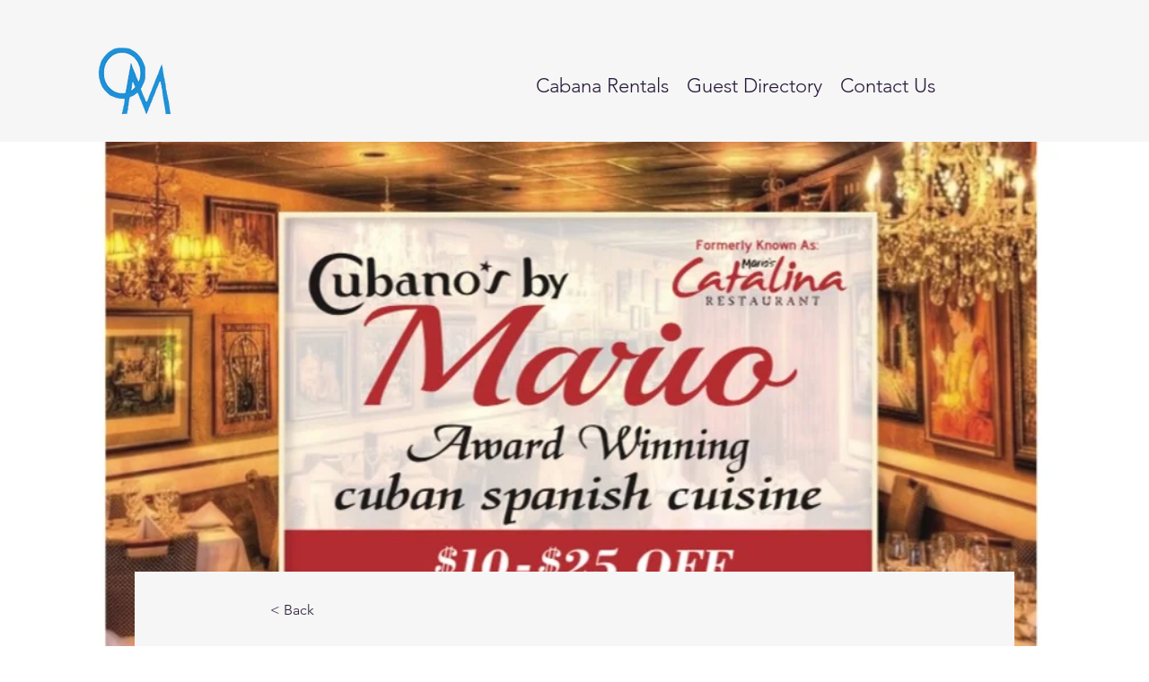

--- FILE ---
content_type: text/html; charset=utf-8
request_url: https://www.google.com/recaptcha/api2/aframe
body_size: 258
content:
<!DOCTYPE HTML><html><head><meta http-equiv="content-type" content="text/html; charset=UTF-8"></head><body><script nonce="fOEccfxjSmR0EEfVBGOMEQ">/** Anti-fraud and anti-abuse applications only. See google.com/recaptcha */ try{var clients={'sodar':'https://pagead2.googlesyndication.com/pagead/sodar?'};window.addEventListener("message",function(a){try{if(a.source===window.parent){var b=JSON.parse(a.data);var c=clients[b['id']];if(c){var d=document.createElement('img');d.src=c+b['params']+'&rc='+(localStorage.getItem("rc::a")?sessionStorage.getItem("rc::b"):"");window.document.body.appendChild(d);sessionStorage.setItem("rc::e",parseInt(sessionStorage.getItem("rc::e")||0)+1);localStorage.setItem("rc::h",'1768639586911');}}}catch(b){}});window.parent.postMessage("_grecaptcha_ready", "*");}catch(b){}</script></body></html>